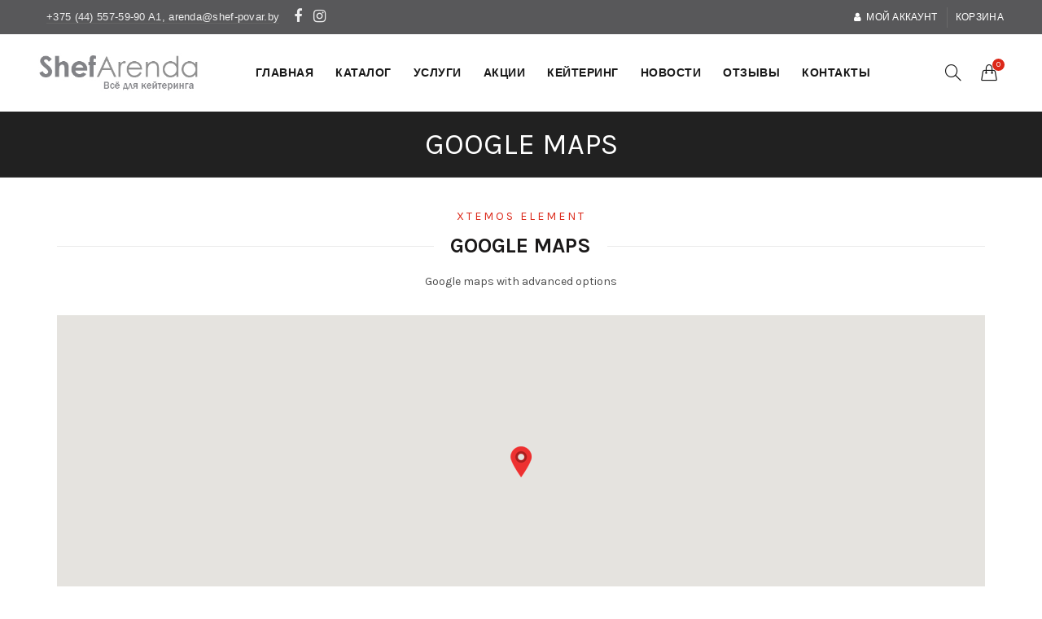

--- FILE ---
content_type: text/html; charset=utf-8
request_url: https://www.google.com/recaptcha/api2/anchor?ar=1&k=6LcjDvcqAAAAACE58c-5Nlgo9VnQGzcENRO3zpcU&co=aHR0cHM6Ly9zaGVmLWFyZW5kYS5ieTo0NDM.&hl=en&v=PoyoqOPhxBO7pBk68S4YbpHZ&size=invisible&anchor-ms=20000&execute-ms=30000&cb=jmpls4iyi2ui
body_size: 48550
content:
<!DOCTYPE HTML><html dir="ltr" lang="en"><head><meta http-equiv="Content-Type" content="text/html; charset=UTF-8">
<meta http-equiv="X-UA-Compatible" content="IE=edge">
<title>reCAPTCHA</title>
<style type="text/css">
/* cyrillic-ext */
@font-face {
  font-family: 'Roboto';
  font-style: normal;
  font-weight: 400;
  font-stretch: 100%;
  src: url(//fonts.gstatic.com/s/roboto/v48/KFO7CnqEu92Fr1ME7kSn66aGLdTylUAMa3GUBHMdazTgWw.woff2) format('woff2');
  unicode-range: U+0460-052F, U+1C80-1C8A, U+20B4, U+2DE0-2DFF, U+A640-A69F, U+FE2E-FE2F;
}
/* cyrillic */
@font-face {
  font-family: 'Roboto';
  font-style: normal;
  font-weight: 400;
  font-stretch: 100%;
  src: url(//fonts.gstatic.com/s/roboto/v48/KFO7CnqEu92Fr1ME7kSn66aGLdTylUAMa3iUBHMdazTgWw.woff2) format('woff2');
  unicode-range: U+0301, U+0400-045F, U+0490-0491, U+04B0-04B1, U+2116;
}
/* greek-ext */
@font-face {
  font-family: 'Roboto';
  font-style: normal;
  font-weight: 400;
  font-stretch: 100%;
  src: url(//fonts.gstatic.com/s/roboto/v48/KFO7CnqEu92Fr1ME7kSn66aGLdTylUAMa3CUBHMdazTgWw.woff2) format('woff2');
  unicode-range: U+1F00-1FFF;
}
/* greek */
@font-face {
  font-family: 'Roboto';
  font-style: normal;
  font-weight: 400;
  font-stretch: 100%;
  src: url(//fonts.gstatic.com/s/roboto/v48/KFO7CnqEu92Fr1ME7kSn66aGLdTylUAMa3-UBHMdazTgWw.woff2) format('woff2');
  unicode-range: U+0370-0377, U+037A-037F, U+0384-038A, U+038C, U+038E-03A1, U+03A3-03FF;
}
/* math */
@font-face {
  font-family: 'Roboto';
  font-style: normal;
  font-weight: 400;
  font-stretch: 100%;
  src: url(//fonts.gstatic.com/s/roboto/v48/KFO7CnqEu92Fr1ME7kSn66aGLdTylUAMawCUBHMdazTgWw.woff2) format('woff2');
  unicode-range: U+0302-0303, U+0305, U+0307-0308, U+0310, U+0312, U+0315, U+031A, U+0326-0327, U+032C, U+032F-0330, U+0332-0333, U+0338, U+033A, U+0346, U+034D, U+0391-03A1, U+03A3-03A9, U+03B1-03C9, U+03D1, U+03D5-03D6, U+03F0-03F1, U+03F4-03F5, U+2016-2017, U+2034-2038, U+203C, U+2040, U+2043, U+2047, U+2050, U+2057, U+205F, U+2070-2071, U+2074-208E, U+2090-209C, U+20D0-20DC, U+20E1, U+20E5-20EF, U+2100-2112, U+2114-2115, U+2117-2121, U+2123-214F, U+2190, U+2192, U+2194-21AE, U+21B0-21E5, U+21F1-21F2, U+21F4-2211, U+2213-2214, U+2216-22FF, U+2308-230B, U+2310, U+2319, U+231C-2321, U+2336-237A, U+237C, U+2395, U+239B-23B7, U+23D0, U+23DC-23E1, U+2474-2475, U+25AF, U+25B3, U+25B7, U+25BD, U+25C1, U+25CA, U+25CC, U+25FB, U+266D-266F, U+27C0-27FF, U+2900-2AFF, U+2B0E-2B11, U+2B30-2B4C, U+2BFE, U+3030, U+FF5B, U+FF5D, U+1D400-1D7FF, U+1EE00-1EEFF;
}
/* symbols */
@font-face {
  font-family: 'Roboto';
  font-style: normal;
  font-weight: 400;
  font-stretch: 100%;
  src: url(//fonts.gstatic.com/s/roboto/v48/KFO7CnqEu92Fr1ME7kSn66aGLdTylUAMaxKUBHMdazTgWw.woff2) format('woff2');
  unicode-range: U+0001-000C, U+000E-001F, U+007F-009F, U+20DD-20E0, U+20E2-20E4, U+2150-218F, U+2190, U+2192, U+2194-2199, U+21AF, U+21E6-21F0, U+21F3, U+2218-2219, U+2299, U+22C4-22C6, U+2300-243F, U+2440-244A, U+2460-24FF, U+25A0-27BF, U+2800-28FF, U+2921-2922, U+2981, U+29BF, U+29EB, U+2B00-2BFF, U+4DC0-4DFF, U+FFF9-FFFB, U+10140-1018E, U+10190-1019C, U+101A0, U+101D0-101FD, U+102E0-102FB, U+10E60-10E7E, U+1D2C0-1D2D3, U+1D2E0-1D37F, U+1F000-1F0FF, U+1F100-1F1AD, U+1F1E6-1F1FF, U+1F30D-1F30F, U+1F315, U+1F31C, U+1F31E, U+1F320-1F32C, U+1F336, U+1F378, U+1F37D, U+1F382, U+1F393-1F39F, U+1F3A7-1F3A8, U+1F3AC-1F3AF, U+1F3C2, U+1F3C4-1F3C6, U+1F3CA-1F3CE, U+1F3D4-1F3E0, U+1F3ED, U+1F3F1-1F3F3, U+1F3F5-1F3F7, U+1F408, U+1F415, U+1F41F, U+1F426, U+1F43F, U+1F441-1F442, U+1F444, U+1F446-1F449, U+1F44C-1F44E, U+1F453, U+1F46A, U+1F47D, U+1F4A3, U+1F4B0, U+1F4B3, U+1F4B9, U+1F4BB, U+1F4BF, U+1F4C8-1F4CB, U+1F4D6, U+1F4DA, U+1F4DF, U+1F4E3-1F4E6, U+1F4EA-1F4ED, U+1F4F7, U+1F4F9-1F4FB, U+1F4FD-1F4FE, U+1F503, U+1F507-1F50B, U+1F50D, U+1F512-1F513, U+1F53E-1F54A, U+1F54F-1F5FA, U+1F610, U+1F650-1F67F, U+1F687, U+1F68D, U+1F691, U+1F694, U+1F698, U+1F6AD, U+1F6B2, U+1F6B9-1F6BA, U+1F6BC, U+1F6C6-1F6CF, U+1F6D3-1F6D7, U+1F6E0-1F6EA, U+1F6F0-1F6F3, U+1F6F7-1F6FC, U+1F700-1F7FF, U+1F800-1F80B, U+1F810-1F847, U+1F850-1F859, U+1F860-1F887, U+1F890-1F8AD, U+1F8B0-1F8BB, U+1F8C0-1F8C1, U+1F900-1F90B, U+1F93B, U+1F946, U+1F984, U+1F996, U+1F9E9, U+1FA00-1FA6F, U+1FA70-1FA7C, U+1FA80-1FA89, U+1FA8F-1FAC6, U+1FACE-1FADC, U+1FADF-1FAE9, U+1FAF0-1FAF8, U+1FB00-1FBFF;
}
/* vietnamese */
@font-face {
  font-family: 'Roboto';
  font-style: normal;
  font-weight: 400;
  font-stretch: 100%;
  src: url(//fonts.gstatic.com/s/roboto/v48/KFO7CnqEu92Fr1ME7kSn66aGLdTylUAMa3OUBHMdazTgWw.woff2) format('woff2');
  unicode-range: U+0102-0103, U+0110-0111, U+0128-0129, U+0168-0169, U+01A0-01A1, U+01AF-01B0, U+0300-0301, U+0303-0304, U+0308-0309, U+0323, U+0329, U+1EA0-1EF9, U+20AB;
}
/* latin-ext */
@font-face {
  font-family: 'Roboto';
  font-style: normal;
  font-weight: 400;
  font-stretch: 100%;
  src: url(//fonts.gstatic.com/s/roboto/v48/KFO7CnqEu92Fr1ME7kSn66aGLdTylUAMa3KUBHMdazTgWw.woff2) format('woff2');
  unicode-range: U+0100-02BA, U+02BD-02C5, U+02C7-02CC, U+02CE-02D7, U+02DD-02FF, U+0304, U+0308, U+0329, U+1D00-1DBF, U+1E00-1E9F, U+1EF2-1EFF, U+2020, U+20A0-20AB, U+20AD-20C0, U+2113, U+2C60-2C7F, U+A720-A7FF;
}
/* latin */
@font-face {
  font-family: 'Roboto';
  font-style: normal;
  font-weight: 400;
  font-stretch: 100%;
  src: url(//fonts.gstatic.com/s/roboto/v48/KFO7CnqEu92Fr1ME7kSn66aGLdTylUAMa3yUBHMdazQ.woff2) format('woff2');
  unicode-range: U+0000-00FF, U+0131, U+0152-0153, U+02BB-02BC, U+02C6, U+02DA, U+02DC, U+0304, U+0308, U+0329, U+2000-206F, U+20AC, U+2122, U+2191, U+2193, U+2212, U+2215, U+FEFF, U+FFFD;
}
/* cyrillic-ext */
@font-face {
  font-family: 'Roboto';
  font-style: normal;
  font-weight: 500;
  font-stretch: 100%;
  src: url(//fonts.gstatic.com/s/roboto/v48/KFO7CnqEu92Fr1ME7kSn66aGLdTylUAMa3GUBHMdazTgWw.woff2) format('woff2');
  unicode-range: U+0460-052F, U+1C80-1C8A, U+20B4, U+2DE0-2DFF, U+A640-A69F, U+FE2E-FE2F;
}
/* cyrillic */
@font-face {
  font-family: 'Roboto';
  font-style: normal;
  font-weight: 500;
  font-stretch: 100%;
  src: url(//fonts.gstatic.com/s/roboto/v48/KFO7CnqEu92Fr1ME7kSn66aGLdTylUAMa3iUBHMdazTgWw.woff2) format('woff2');
  unicode-range: U+0301, U+0400-045F, U+0490-0491, U+04B0-04B1, U+2116;
}
/* greek-ext */
@font-face {
  font-family: 'Roboto';
  font-style: normal;
  font-weight: 500;
  font-stretch: 100%;
  src: url(//fonts.gstatic.com/s/roboto/v48/KFO7CnqEu92Fr1ME7kSn66aGLdTylUAMa3CUBHMdazTgWw.woff2) format('woff2');
  unicode-range: U+1F00-1FFF;
}
/* greek */
@font-face {
  font-family: 'Roboto';
  font-style: normal;
  font-weight: 500;
  font-stretch: 100%;
  src: url(//fonts.gstatic.com/s/roboto/v48/KFO7CnqEu92Fr1ME7kSn66aGLdTylUAMa3-UBHMdazTgWw.woff2) format('woff2');
  unicode-range: U+0370-0377, U+037A-037F, U+0384-038A, U+038C, U+038E-03A1, U+03A3-03FF;
}
/* math */
@font-face {
  font-family: 'Roboto';
  font-style: normal;
  font-weight: 500;
  font-stretch: 100%;
  src: url(//fonts.gstatic.com/s/roboto/v48/KFO7CnqEu92Fr1ME7kSn66aGLdTylUAMawCUBHMdazTgWw.woff2) format('woff2');
  unicode-range: U+0302-0303, U+0305, U+0307-0308, U+0310, U+0312, U+0315, U+031A, U+0326-0327, U+032C, U+032F-0330, U+0332-0333, U+0338, U+033A, U+0346, U+034D, U+0391-03A1, U+03A3-03A9, U+03B1-03C9, U+03D1, U+03D5-03D6, U+03F0-03F1, U+03F4-03F5, U+2016-2017, U+2034-2038, U+203C, U+2040, U+2043, U+2047, U+2050, U+2057, U+205F, U+2070-2071, U+2074-208E, U+2090-209C, U+20D0-20DC, U+20E1, U+20E5-20EF, U+2100-2112, U+2114-2115, U+2117-2121, U+2123-214F, U+2190, U+2192, U+2194-21AE, U+21B0-21E5, U+21F1-21F2, U+21F4-2211, U+2213-2214, U+2216-22FF, U+2308-230B, U+2310, U+2319, U+231C-2321, U+2336-237A, U+237C, U+2395, U+239B-23B7, U+23D0, U+23DC-23E1, U+2474-2475, U+25AF, U+25B3, U+25B7, U+25BD, U+25C1, U+25CA, U+25CC, U+25FB, U+266D-266F, U+27C0-27FF, U+2900-2AFF, U+2B0E-2B11, U+2B30-2B4C, U+2BFE, U+3030, U+FF5B, U+FF5D, U+1D400-1D7FF, U+1EE00-1EEFF;
}
/* symbols */
@font-face {
  font-family: 'Roboto';
  font-style: normal;
  font-weight: 500;
  font-stretch: 100%;
  src: url(//fonts.gstatic.com/s/roboto/v48/KFO7CnqEu92Fr1ME7kSn66aGLdTylUAMaxKUBHMdazTgWw.woff2) format('woff2');
  unicode-range: U+0001-000C, U+000E-001F, U+007F-009F, U+20DD-20E0, U+20E2-20E4, U+2150-218F, U+2190, U+2192, U+2194-2199, U+21AF, U+21E6-21F0, U+21F3, U+2218-2219, U+2299, U+22C4-22C6, U+2300-243F, U+2440-244A, U+2460-24FF, U+25A0-27BF, U+2800-28FF, U+2921-2922, U+2981, U+29BF, U+29EB, U+2B00-2BFF, U+4DC0-4DFF, U+FFF9-FFFB, U+10140-1018E, U+10190-1019C, U+101A0, U+101D0-101FD, U+102E0-102FB, U+10E60-10E7E, U+1D2C0-1D2D3, U+1D2E0-1D37F, U+1F000-1F0FF, U+1F100-1F1AD, U+1F1E6-1F1FF, U+1F30D-1F30F, U+1F315, U+1F31C, U+1F31E, U+1F320-1F32C, U+1F336, U+1F378, U+1F37D, U+1F382, U+1F393-1F39F, U+1F3A7-1F3A8, U+1F3AC-1F3AF, U+1F3C2, U+1F3C4-1F3C6, U+1F3CA-1F3CE, U+1F3D4-1F3E0, U+1F3ED, U+1F3F1-1F3F3, U+1F3F5-1F3F7, U+1F408, U+1F415, U+1F41F, U+1F426, U+1F43F, U+1F441-1F442, U+1F444, U+1F446-1F449, U+1F44C-1F44E, U+1F453, U+1F46A, U+1F47D, U+1F4A3, U+1F4B0, U+1F4B3, U+1F4B9, U+1F4BB, U+1F4BF, U+1F4C8-1F4CB, U+1F4D6, U+1F4DA, U+1F4DF, U+1F4E3-1F4E6, U+1F4EA-1F4ED, U+1F4F7, U+1F4F9-1F4FB, U+1F4FD-1F4FE, U+1F503, U+1F507-1F50B, U+1F50D, U+1F512-1F513, U+1F53E-1F54A, U+1F54F-1F5FA, U+1F610, U+1F650-1F67F, U+1F687, U+1F68D, U+1F691, U+1F694, U+1F698, U+1F6AD, U+1F6B2, U+1F6B9-1F6BA, U+1F6BC, U+1F6C6-1F6CF, U+1F6D3-1F6D7, U+1F6E0-1F6EA, U+1F6F0-1F6F3, U+1F6F7-1F6FC, U+1F700-1F7FF, U+1F800-1F80B, U+1F810-1F847, U+1F850-1F859, U+1F860-1F887, U+1F890-1F8AD, U+1F8B0-1F8BB, U+1F8C0-1F8C1, U+1F900-1F90B, U+1F93B, U+1F946, U+1F984, U+1F996, U+1F9E9, U+1FA00-1FA6F, U+1FA70-1FA7C, U+1FA80-1FA89, U+1FA8F-1FAC6, U+1FACE-1FADC, U+1FADF-1FAE9, U+1FAF0-1FAF8, U+1FB00-1FBFF;
}
/* vietnamese */
@font-face {
  font-family: 'Roboto';
  font-style: normal;
  font-weight: 500;
  font-stretch: 100%;
  src: url(//fonts.gstatic.com/s/roboto/v48/KFO7CnqEu92Fr1ME7kSn66aGLdTylUAMa3OUBHMdazTgWw.woff2) format('woff2');
  unicode-range: U+0102-0103, U+0110-0111, U+0128-0129, U+0168-0169, U+01A0-01A1, U+01AF-01B0, U+0300-0301, U+0303-0304, U+0308-0309, U+0323, U+0329, U+1EA0-1EF9, U+20AB;
}
/* latin-ext */
@font-face {
  font-family: 'Roboto';
  font-style: normal;
  font-weight: 500;
  font-stretch: 100%;
  src: url(//fonts.gstatic.com/s/roboto/v48/KFO7CnqEu92Fr1ME7kSn66aGLdTylUAMa3KUBHMdazTgWw.woff2) format('woff2');
  unicode-range: U+0100-02BA, U+02BD-02C5, U+02C7-02CC, U+02CE-02D7, U+02DD-02FF, U+0304, U+0308, U+0329, U+1D00-1DBF, U+1E00-1E9F, U+1EF2-1EFF, U+2020, U+20A0-20AB, U+20AD-20C0, U+2113, U+2C60-2C7F, U+A720-A7FF;
}
/* latin */
@font-face {
  font-family: 'Roboto';
  font-style: normal;
  font-weight: 500;
  font-stretch: 100%;
  src: url(//fonts.gstatic.com/s/roboto/v48/KFO7CnqEu92Fr1ME7kSn66aGLdTylUAMa3yUBHMdazQ.woff2) format('woff2');
  unicode-range: U+0000-00FF, U+0131, U+0152-0153, U+02BB-02BC, U+02C6, U+02DA, U+02DC, U+0304, U+0308, U+0329, U+2000-206F, U+20AC, U+2122, U+2191, U+2193, U+2212, U+2215, U+FEFF, U+FFFD;
}
/* cyrillic-ext */
@font-face {
  font-family: 'Roboto';
  font-style: normal;
  font-weight: 900;
  font-stretch: 100%;
  src: url(//fonts.gstatic.com/s/roboto/v48/KFO7CnqEu92Fr1ME7kSn66aGLdTylUAMa3GUBHMdazTgWw.woff2) format('woff2');
  unicode-range: U+0460-052F, U+1C80-1C8A, U+20B4, U+2DE0-2DFF, U+A640-A69F, U+FE2E-FE2F;
}
/* cyrillic */
@font-face {
  font-family: 'Roboto';
  font-style: normal;
  font-weight: 900;
  font-stretch: 100%;
  src: url(//fonts.gstatic.com/s/roboto/v48/KFO7CnqEu92Fr1ME7kSn66aGLdTylUAMa3iUBHMdazTgWw.woff2) format('woff2');
  unicode-range: U+0301, U+0400-045F, U+0490-0491, U+04B0-04B1, U+2116;
}
/* greek-ext */
@font-face {
  font-family: 'Roboto';
  font-style: normal;
  font-weight: 900;
  font-stretch: 100%;
  src: url(//fonts.gstatic.com/s/roboto/v48/KFO7CnqEu92Fr1ME7kSn66aGLdTylUAMa3CUBHMdazTgWw.woff2) format('woff2');
  unicode-range: U+1F00-1FFF;
}
/* greek */
@font-face {
  font-family: 'Roboto';
  font-style: normal;
  font-weight: 900;
  font-stretch: 100%;
  src: url(//fonts.gstatic.com/s/roboto/v48/KFO7CnqEu92Fr1ME7kSn66aGLdTylUAMa3-UBHMdazTgWw.woff2) format('woff2');
  unicode-range: U+0370-0377, U+037A-037F, U+0384-038A, U+038C, U+038E-03A1, U+03A3-03FF;
}
/* math */
@font-face {
  font-family: 'Roboto';
  font-style: normal;
  font-weight: 900;
  font-stretch: 100%;
  src: url(//fonts.gstatic.com/s/roboto/v48/KFO7CnqEu92Fr1ME7kSn66aGLdTylUAMawCUBHMdazTgWw.woff2) format('woff2');
  unicode-range: U+0302-0303, U+0305, U+0307-0308, U+0310, U+0312, U+0315, U+031A, U+0326-0327, U+032C, U+032F-0330, U+0332-0333, U+0338, U+033A, U+0346, U+034D, U+0391-03A1, U+03A3-03A9, U+03B1-03C9, U+03D1, U+03D5-03D6, U+03F0-03F1, U+03F4-03F5, U+2016-2017, U+2034-2038, U+203C, U+2040, U+2043, U+2047, U+2050, U+2057, U+205F, U+2070-2071, U+2074-208E, U+2090-209C, U+20D0-20DC, U+20E1, U+20E5-20EF, U+2100-2112, U+2114-2115, U+2117-2121, U+2123-214F, U+2190, U+2192, U+2194-21AE, U+21B0-21E5, U+21F1-21F2, U+21F4-2211, U+2213-2214, U+2216-22FF, U+2308-230B, U+2310, U+2319, U+231C-2321, U+2336-237A, U+237C, U+2395, U+239B-23B7, U+23D0, U+23DC-23E1, U+2474-2475, U+25AF, U+25B3, U+25B7, U+25BD, U+25C1, U+25CA, U+25CC, U+25FB, U+266D-266F, U+27C0-27FF, U+2900-2AFF, U+2B0E-2B11, U+2B30-2B4C, U+2BFE, U+3030, U+FF5B, U+FF5D, U+1D400-1D7FF, U+1EE00-1EEFF;
}
/* symbols */
@font-face {
  font-family: 'Roboto';
  font-style: normal;
  font-weight: 900;
  font-stretch: 100%;
  src: url(//fonts.gstatic.com/s/roboto/v48/KFO7CnqEu92Fr1ME7kSn66aGLdTylUAMaxKUBHMdazTgWw.woff2) format('woff2');
  unicode-range: U+0001-000C, U+000E-001F, U+007F-009F, U+20DD-20E0, U+20E2-20E4, U+2150-218F, U+2190, U+2192, U+2194-2199, U+21AF, U+21E6-21F0, U+21F3, U+2218-2219, U+2299, U+22C4-22C6, U+2300-243F, U+2440-244A, U+2460-24FF, U+25A0-27BF, U+2800-28FF, U+2921-2922, U+2981, U+29BF, U+29EB, U+2B00-2BFF, U+4DC0-4DFF, U+FFF9-FFFB, U+10140-1018E, U+10190-1019C, U+101A0, U+101D0-101FD, U+102E0-102FB, U+10E60-10E7E, U+1D2C0-1D2D3, U+1D2E0-1D37F, U+1F000-1F0FF, U+1F100-1F1AD, U+1F1E6-1F1FF, U+1F30D-1F30F, U+1F315, U+1F31C, U+1F31E, U+1F320-1F32C, U+1F336, U+1F378, U+1F37D, U+1F382, U+1F393-1F39F, U+1F3A7-1F3A8, U+1F3AC-1F3AF, U+1F3C2, U+1F3C4-1F3C6, U+1F3CA-1F3CE, U+1F3D4-1F3E0, U+1F3ED, U+1F3F1-1F3F3, U+1F3F5-1F3F7, U+1F408, U+1F415, U+1F41F, U+1F426, U+1F43F, U+1F441-1F442, U+1F444, U+1F446-1F449, U+1F44C-1F44E, U+1F453, U+1F46A, U+1F47D, U+1F4A3, U+1F4B0, U+1F4B3, U+1F4B9, U+1F4BB, U+1F4BF, U+1F4C8-1F4CB, U+1F4D6, U+1F4DA, U+1F4DF, U+1F4E3-1F4E6, U+1F4EA-1F4ED, U+1F4F7, U+1F4F9-1F4FB, U+1F4FD-1F4FE, U+1F503, U+1F507-1F50B, U+1F50D, U+1F512-1F513, U+1F53E-1F54A, U+1F54F-1F5FA, U+1F610, U+1F650-1F67F, U+1F687, U+1F68D, U+1F691, U+1F694, U+1F698, U+1F6AD, U+1F6B2, U+1F6B9-1F6BA, U+1F6BC, U+1F6C6-1F6CF, U+1F6D3-1F6D7, U+1F6E0-1F6EA, U+1F6F0-1F6F3, U+1F6F7-1F6FC, U+1F700-1F7FF, U+1F800-1F80B, U+1F810-1F847, U+1F850-1F859, U+1F860-1F887, U+1F890-1F8AD, U+1F8B0-1F8BB, U+1F8C0-1F8C1, U+1F900-1F90B, U+1F93B, U+1F946, U+1F984, U+1F996, U+1F9E9, U+1FA00-1FA6F, U+1FA70-1FA7C, U+1FA80-1FA89, U+1FA8F-1FAC6, U+1FACE-1FADC, U+1FADF-1FAE9, U+1FAF0-1FAF8, U+1FB00-1FBFF;
}
/* vietnamese */
@font-face {
  font-family: 'Roboto';
  font-style: normal;
  font-weight: 900;
  font-stretch: 100%;
  src: url(//fonts.gstatic.com/s/roboto/v48/KFO7CnqEu92Fr1ME7kSn66aGLdTylUAMa3OUBHMdazTgWw.woff2) format('woff2');
  unicode-range: U+0102-0103, U+0110-0111, U+0128-0129, U+0168-0169, U+01A0-01A1, U+01AF-01B0, U+0300-0301, U+0303-0304, U+0308-0309, U+0323, U+0329, U+1EA0-1EF9, U+20AB;
}
/* latin-ext */
@font-face {
  font-family: 'Roboto';
  font-style: normal;
  font-weight: 900;
  font-stretch: 100%;
  src: url(//fonts.gstatic.com/s/roboto/v48/KFO7CnqEu92Fr1ME7kSn66aGLdTylUAMa3KUBHMdazTgWw.woff2) format('woff2');
  unicode-range: U+0100-02BA, U+02BD-02C5, U+02C7-02CC, U+02CE-02D7, U+02DD-02FF, U+0304, U+0308, U+0329, U+1D00-1DBF, U+1E00-1E9F, U+1EF2-1EFF, U+2020, U+20A0-20AB, U+20AD-20C0, U+2113, U+2C60-2C7F, U+A720-A7FF;
}
/* latin */
@font-face {
  font-family: 'Roboto';
  font-style: normal;
  font-weight: 900;
  font-stretch: 100%;
  src: url(//fonts.gstatic.com/s/roboto/v48/KFO7CnqEu92Fr1ME7kSn66aGLdTylUAMa3yUBHMdazQ.woff2) format('woff2');
  unicode-range: U+0000-00FF, U+0131, U+0152-0153, U+02BB-02BC, U+02C6, U+02DA, U+02DC, U+0304, U+0308, U+0329, U+2000-206F, U+20AC, U+2122, U+2191, U+2193, U+2212, U+2215, U+FEFF, U+FFFD;
}

</style>
<link rel="stylesheet" type="text/css" href="https://www.gstatic.com/recaptcha/releases/PoyoqOPhxBO7pBk68S4YbpHZ/styles__ltr.css">
<script nonce="6y_sANQsldJ8pgTHcEMFkA" type="text/javascript">window['__recaptcha_api'] = 'https://www.google.com/recaptcha/api2/';</script>
<script type="text/javascript" src="https://www.gstatic.com/recaptcha/releases/PoyoqOPhxBO7pBk68S4YbpHZ/recaptcha__en.js" nonce="6y_sANQsldJ8pgTHcEMFkA">
      
    </script></head>
<body><div id="rc-anchor-alert" class="rc-anchor-alert"></div>
<input type="hidden" id="recaptcha-token" value="[base64]">
<script type="text/javascript" nonce="6y_sANQsldJ8pgTHcEMFkA">
      recaptcha.anchor.Main.init("[\x22ainput\x22,[\x22bgdata\x22,\x22\x22,\[base64]/[base64]/UltIKytdPWE6KGE8MjA0OD9SW0grK109YT4+NnwxOTI6KChhJjY0NTEyKT09NTUyOTYmJnErMTxoLmxlbmd0aCYmKGguY2hhckNvZGVBdChxKzEpJjY0NTEyKT09NTYzMjA/[base64]/MjU1OlI/[base64]/[base64]/[base64]/[base64]/[base64]/[base64]/[base64]/[base64]/[base64]/[base64]\x22,\[base64]\x22,\x22wqvDrMKYwpPDnsKDbykqwqZ/P8OuwqXDjsKaF8KUHsKGw59lw5lFwqXDukXCr8KGA34WflPDuWvCsW4+Z0NHRnfDhBTDv1zDmMOLRgYgWsKZwqfDglHDiBHDmsKqwq7Cs8O1woJXw59JAWrDtG3CmyDDsSzDsxnCi8OuAsKiWcKqw7bDtGk6XGDCqcOswr5uw6tofyfCvyYvHQZ3w7t/FyRvw4ouw63DtMOJwodkWMKVwqt5J1xfXVTDrMKMO8OfRMOtYg93wqB7A8KNTmtpwrgYw4Mfw7TDr8Ohwp0yYDnDjsKQw4TDnClAH1t2ccKFAl3DoMKMwqZ3YsKGSFEJGsOfeMOewo0AOHw5bMOWXnzDlwTCmMKKw6DCrcOndMOrwqIQw7fDhMKvBC/[base64]/CjjVLwqYvwq/[base64]/Cu8KqHXFVGSMIfsOlDGvCtw55UjdOBzTDqivCq8OnFUU5w45XCMORLcKaT8O3woJcwpXDulFRBBrCtBlhTTV4w6xLYyTCuMO1IF/CmHNHwoMLMyA/w7fDpcOCw7/CqMOew51Lw4bCjghhwqHDj8O2w4/ChMOBSSxZBMOgSgvCgcKdRcOTLifClxQuw6/CjMOAw57Dh8Kvw4IVcsOzCCHDqsO5w7E1w6XDuinDqsOPfsOpP8ONfcK2QUthw6hWC8O8PXHDmsOnRCLCvl/DhS4/TsO0w6gCwr15wp9Yw6diwpdiw7l0MFwfwpBLw6Bwf1DDuMKkJ8KWecKNBcKVQMOUWXjDthI8w4xAdQzDhsOIAEYne8KEWDTCgsO6QMKdwp7DiMKebFbDo8KwBjjCrcKBw6TCrsOAwpI6U8KOwqYONC/[base64]/Ci27CjMKbw5jDrcOtEyQsdMOzSTTCssKywpBOwrrCi8KxBcK1wp/Cl8OOwqc+QsKUw4ghdxDDljUlc8KMw4nDhcOJw685QVXCsybCh8OleA3DiG9/GcOWAFzCnMOBe8ORQsOFwoJrZMOAw4zCqMOIwqzCtihBDALDrxgMw6Ntw4AlYcK6wrnCscKew6oiw5HCpCYCw6fCosKlwrbDh30LwohZwrxSFcKFwpPCvj3CrFrCtcOPecK2wobDsMKtJsOUwq3Cp8OQw4Emw5ltDVHDlsKLFHtVwp7ClMKUwo/DtsKXw5pcwq/Dk8KFw6EBwrzDrMKywqLCvMOxLyYESyPCm8KAHcK0WADDsSMXKF/[base64]/[base64]/[base64]/Dpn4kwq1OwpzCgRFNf8KMF8KqVMKBw4bDhmRWPm3Ct8ODwpEaw7kLwpfCoMOYwrVOVhIKLsK+dsKiwqddw6ZmwoQNDsKCwrVIw7t6wqwlw4bCusOhC8OiXA1PwpLCocK/RMOjAyrDtMOAw43DisOrwrIWScOEwp/DvxnCgcK8w4HDg8KuWMOpwpfCr8OWQsKqwq/DoMOYcsOew6hREsKpw4vCtsOqYcOXBMO1BnLDhHsMw5t7w6PCtsOYOMKNw7LCqndNwqbCusOtwpNVfzLChMORLMK0woPCjkzCmRQRwpsEwqIhw4xle0LCuSEKwpzCqcKAb8KEPWXCncK2woYGw7PDu3Z8wrF/DFLCuH3CvA5jwp0Zwq1/w4JCT1LCkcKww4EXYjE/c3ocalxQZMOoTgcAw79ew7XDo8OVwrBsAk9cw6EFCCJowrPDh8K5IEbCoVl/GcKaZS1uY8OewonDosOuw7heL8KeLwYYB8KFYsOiwoEyT8OabDXCu8KwwpvDjcO/ZsOaRzXDnsO2w7fCvAvCocKvw7hZw64PwofDmMK/w7cQFB8RQ8Kdw7p6w6zChi8lwqwOYcOTw5Mlw7MDOMOJDsKew7rCusKyfsKTw6ohw5fDpMKFFk0VF8KZcTfCt8OYw5diwoRlw44dwqzDjsODZ8Kvw7zCkcKpwq8dZ2bDlcKHwpbCuMOOPy5Aw7fDisK/GW/[base64]/CtyXDiDkbMRTCrlBJD8KnLsOheMO1csOwPcOXYUzDgcKOOsOYw5zDvsK8A8O8w7VfW1HCk0HCkj/CksOGwqgKBmfDgTzCpFItwpRbw6cAw7IbbDZLwqdoaMOew61Dw7dQEwbDjMOJw5PDqMKgwpIQQF/DqzwzRsO2bsKzwogUwrTCksKGBsKAw6jDg0DDky/CgGPCvHPDjsKCPHnDnDFEPnrCuMOUwqDDpsKLwr7Cn8Odwo/[base64]/CtsKPQGDCjjLDiCHDkcOGwqXCn8OBVcOyTsOWw51oB8OLOsOBwpAGVkPDh3nDtMOWw5XDongSKsKnw5tEe3cMcgsvw67ClgzCpX02KnHDgWfCq8K/w6bDsMOOw7rCkWh4woTDkAHCscOnw4XDgyVHw69jP8OWw4nCgRYBwrfDkcKsw4ldwpnDnHbDlhfDmGDCg8KFwqPDozvDrMKkXsOIWgfDtsO+EsK3MDxdN8K0IsKWw4zCiMOqRsOGwoLCksK8ZcOjwrpzw5zCi8OPw7RmFT3Dk8Oew692fsOuRVHDpsO/[base64]/ConfCgxPCisKAwpjCr8K5HFvDlVN9LMOMwqrCjlhAfh5aemZPPMOpwopdDSMFG1V9w6cpw44vwqxsNsOzw5NoK8O2wql4wpXDusK+RWwtHDTCngt/w4PCs8KOCEQCwpJcMsOIwpXCqwbDgCsiwoEWK8O3AcKtLyzDpXnChcOOwrrDsMK2WzILXFV+w4Idw6E9w4nDp8OaI2zCssKFw7F/[base64]/Ci8ODGGjDhcKPMMKVXcK4HXrCvXNIwpXDggPCg1rDmhhMwr/CnMKawr/Dl3Bre8Odw44mLQwZwrxWw7kPIMOWw79twqMYNH1RwrdGIMK0w4HDmMOBw4pzK8KQw5fDkcOBwpIBAjXCscKLesKbYBPDujoawoPDtSTCmypHwpLChsKIDMOSNHzCh8OwwrtYFMKWw43DpQR5wrAGDMKUV8ONw7/ChsOoDMK4w41YEsOrF8OhOShowq7DjQnDrxzDkj/Ci1vClCtmOkQzRENEwo7DvsOcwp1RTMKiTsOUw73DuzbDpsOUwrUFBcOlIGBew4QFw6g1MMK2CnchwqkOFcKyccOVeSvCrUx2dMO/DX/CqzxuY8KrSMONw4sRHMO+dMKhdsKDw41uWUo8NyLCqm/Dkz3Cn3M2FgLDuMOxwr/DpcOgLjbCoT3Ck8Ouw6HDqiTDvsOaw5JxWR7CmEthBnfCgcKxWVpYw5fCrMKCckFtT8KtRnzDocKPBkvDnsKmw7xXB0t+GsOsE8KSGBdGPXrDpXrCkAYYw4fDqMKpwodaWSbCpFEYNsOGw57ClxzComfCiMKpUsK2wpwzNcKFFnRdwr1ZLMOFdRNFwrLDojczX3xEw5/DiFQtwqg/wr4VVHxXdcKAw7p+w5pnU8Ksw7o6NsKJIcKyCwbDiMO+aRFqw4nCpcO7L0UbbhDCrMO8wqw4Ojwjw48twqjDmsKRQ8O/[base64]/DiAAaPD09E8KWwqYBwqlDwrnDgnssASvClB7DqsKyTy7DtsOPwoYrw4tLwq9twrdKTsOGcVJxL8OAwqLCsjcFw63DtMK1wrRIK8OKLsO3w6RVwrrCvwvCnsKOwoPCgMOHwplgw5PDrMKzTQlXwpXCo8K9w5AUd8O6UWM7w6UhSkDDksONwop/BMOlXAt6w5XChHVGUGxeBsO/wrbDhVpOw4UBI8KxPcOdw5fCnkjCrj/Dh8OnTMOUExLCscOuwpvCnGU0wr1ow60uCMKpwqowT0jDo0Y5CGdMUcOawobCpT01UVsQwrPCuMKOXcKJw57DonHCi1jCgcOiwrcrRxtaw50mM8KGE8OGw4zCrHptYMK+wr90csKiwo3DqhLDjVnCnUciWcOxw4sowrlewqNzXn7Cq8K/[base64]/CrGRqMztVwrA+Nlsmwq7Cr1bDnMKKNsO8bMO5WMOLwrTCs8KgPsOwwrzCh8OVZ8O0wq/CgMKrIzDDsSrCvn/DgTRpRTYawojCsCLCusOLw4LCrsOrwqhRBcKMwrJ+PDZdwoRww5pKworDr1oVw5TCnhYBGcOywpHCqcKfMVLCi8KgEsOvKsKYGwwMR2vCi8KWWcKdwoxCw4PCthwAwqgdw5vCmMKSZUJQZB0vwpHDki3CsULCmnXDisKHFcO/w5bCsw7DvsKeGwvDsTItw4ApHcO/wrjCm8KDUMOAwofCqcOkIyDCkTzCmADCu23DjloFw7Y5bMKlaMKnwpMgWcOzwpnDucKgw5AzJ0jDtMO3I1dbC8OmYMO/[base64]/[base64]/w6tKdHrDksOjw7XCpB1TCsKewptYw60Ww5Ybwp3DjGAQT2PCjHfDg8OZTcOewqFxwqzDjMOlwpXDt8O9BmdmZmDDihwBwpTDuSMMPcOiPcKNw6nDmMOzwpPCicKcwrUZasO3wqDCk8KpR8Kjw6w2ccKbw4jCisORdcKvDlLCjD/DpMKyw61MWB4ePcKtwoHCiMOGwowOwqdpw493wrBzwrRLw6NXFsOlPVQDwoPCvsOuwrLCrsKjThcewpPCusO1wqYaUSbDkcOYwoFjA8KlejsPNMKMFQ5Qw6hFPcO6ICRwR8KjwpwHFsOpVk7CqUs0wr5fw4TCg8Kiw47Cv0/DrsKmOsOjw6DCjcKdZ3bDusK2wpfDiivCvEBAw5jCjC9cw4AXcmzClsOCworCn0/Ck0rDgcKbwqlgw4ksw4QiwqYOwrHDkRMkLsOGMcO0w6bDp3hqwqBswoI9C8OmwrbCmAPCl8KBAsO2fMKOwrnDr1nDtFdBwpPCg8Obw4oBwqIxw6zCr8OdXizDqWNoNW3CnA7ChgnClTN5IQHDqMKzJA0lwrPCh0fDvcOCBcKrTnJ1fcKcSsKlw5DCmF/[base64]/CvjI4KMOER8KlWsKIF8O0EAvDkVzClcKrUcKLN2tbw7ZGJgLDg8KkwoExUcKAbMKrw5PDoC/Cjj3DlwJtJsKaJMKOwqHDsFDDgiF3WxvDjBAZw4FLw5Bpw6fDs3XDpMOvcjbCksOrw7UZJ8KPwqjDtkrCkMKJwp0hwppFHcKOdsOeGcKfZMKwEsORLUrCqGLChMO6w73DjTPCsxETw60lFlrDhsKBw77CpsO+Rg/[base64]/dGnDvVtTfB4+w4PDs8Kaw4dMw7rCjsOBMcOYKcKeIcK5O01OwpfDnznCgx7DuwrCjEfCp8KhfMO1XXU1DEFUL8OFw41cw79MdsKPwpbDnGoOPCAxw5XClTgrUi3CnwMjwqXCrSkDK8KeRsKrwoPDomBPwokQw7/ChcKOw4bCvWIMwoZUw6E/wpvDthlRw5gnWjtJwqlvIcORw7fCtkVXwrVhPsOzwqrDm8Olw5LCpjt0SnRUHinCvMOgZSnDmEJvf8OUfsO0wqYzw5nCisOOBV8+asKlfcKOZ8O/w5VSwpfDksO+b8KVCcKjw583RGdsw4cEw6RsczNWBW/DtcO9cGDDjcOlwpjCmSXDq8KtwoDDuhEMZBwrw67DuMOhCnwTw75cbQ8hB0bDjw0+wq/[base64]/CkF3Dm8OjIsKIw4bCksKtwpDChsKfw7HDgBYYK19jN8OxdxvDry7CjwUzZFwhfsO3w7fDtcKVVsKew7cVDcK3FMKBwoUpwoUlQ8OSw58WwqbCs3kBXnMBw6XCgmrDo8KuE17CnMKCwoctwq/ClQnDow4fw41UAsKVwpZ8wqA8EjLCiMKjw7J0wqHDsnzDmSlUQQLDisO+Ilkkwrkmw7J/bwDCnRjDoMKpwr0kw5HDhh8kw6Mkwqp7FEHCm8KKwqIOwqsswqptwoxtw6hmw6g/[base64]/[base64]/CnsK/[base64]/[base64]/[base64]/DosKWwobDr24OKMOhwqtTwqENHsK9wr3DhMKtdQHDgcOSYyDCjsK0IzDCh8Kbw7HComrDmCbCrsOVwqZkw4rCtcOPBGvDuQ/Ct2PDosO3w7nDkhTDp2oGw78hMcOHX8Oxw4TDmGbDvzDCvWXDjyshW3kNwr1FwpzDnwFtc8OpJcKEw6lzUWgVw6sfK2HDgRXDqMKLw7vDjsKKw7UnwoFpwopScMOCw7QZwoXDmsK4w7EKw53CgMKfYcOZf8K5O8O1EhkBwrBdw5FqIMO5wq84XR/DhsKnFsKoSzDDmMOswq7DgA/Co8KWw4dOwo8cw4B1w4PCsTBmOcOjWRp0W8OmwqFEPSJYwoTChQLDlBlHwqfDsnHDn2rDpGV3w7QcwojDnXcIMGjDrTDCr8KNw7k8w59nM8Opw5PDhVLCosOgwr97worDi8OpwrTDhjvCrsKrw7lGYMKuMR3Cg8ORwpp/dFouw51BT8KswpvChFvCtsOiw5HDgUvCicO6ew/DqWLDqmbCkBdsIcK0PsKaSMKxf8KGw7BRSsKOb0E+wopUHcKfw7zDkRskNG9zWWggw5bDnMK4w6cIWsOCEig8WDJ/csKzDElyECZnA1MMwpMaWMKqwrQqwpfCpcOzwr18f35MO8KPw6R8wqXDr8K0Z8OXa8OAw7zDkcK1GlABwrnCucKtK8KBWcKJwrLCg8Ofw4NuT1chX8O3fB1gZQd3w6XCsMKuLEtpakRJI8O/w44KwrRHw5Qpw7spw73DrRk/L8Ogw4w4d8Klwr3DvQoEw6XDiEfCsMKCS3LCs8OyUjEfw60vw6p8w5Z3QsKwf8OZe1/CssOsEsKRWnJCc8ODwpMawpx2CsOkXFo5wq3CkXAJBMKzKnfDokzDpMKww6jCkn1LbcKbH8O/DiLDr8O3HnfCksO+V03Cr8KdWGfDjsOcAATCqynDqArCuwzDvkbDqRcDwpHCnsOYEsKYw5Q/wrZjwqDDpsKlEGRddAoEwpXDisKmwosawojCgFjCgj0gHkjCpsKyRALDl8OIAAbDl8KfXRHDtW/DrMOuITrClQvDhMKDwpghesOWW1dNw7EQwqXCvcKcwpFuPwJrw4/DnsKbfsOuw5DDrsKsw65UwrMSKzdHJCHCmsKldDnDmsOTwpfCtW/CoQnChcKUCMKpw7R1w6/Cgk1zNSYJw6nCrA3Cm8Kxw7zCiEoXwrcHwqJfYsOxwpPCqMOjFcKhwrFnw7Raw7wnW0VQARfCnH7DoE3Dp8OXNcKDPnUtw5xoEsOtXQNLwrDCvsK/ZHHDtMKrAX8YTsK2CcKFFlPDsz4PwoJvGkrDpTw4CUbCqMKWEsO7w4zCgXdqw6BfwoI4wq7Cug0JwozCqcK4w4N/wo7CsMOAw7EKTcOdwobDviY8YsK6bcOuDx4Xw4VdTwzCgcK5f8OOw7c+Q8K2dk/DpHXCrcO8wq/CnMKtwrdzJMO2UMKiwojDu8Kdw6tAwoPDpg/[base64]/w4UOJsOfF0ghRXTDpsKQAsO6EcOfDid3e8OgNsKWYkt1MiPDrMKww5t9HcO2TkwQL2Jow4DCnsOPCW3Dp3TCqCfDkxbDocKKwqsCcMORwofCnmnCrsOvRyLDhX0iUiZtQMKFQMKcUmfDvTViwqhfJRfCuMKBw7nCgMK/JwEOwoTDuhITEBnCqsKyw63Cr8Ouw6XCnsKQw5rDnsOkwrlSRkfCjMK9FlMjDcORw64Bw6zDmMOTw6TCu2/DhMKuwpzCvcKZwo8iO8KeD1/[base64]/Dg1UJwpHCgsKJw5HCl8KLAcOkwqTDt8KVwo9aYMKwRxd1w7zClMOLwrnCo3URHhghGsOrLGHCjcKWSSHDjMK/w47DvcKgw6XDs8OaU8OQw7LDlcOMVMKfb8KjwowWDn/CsUFOQsOiw47DhcKzf8Omc8O6wqccUlnDpzTDjTAGAh1qUgpYJ0Elw7UZwrkow7DCkMKfBcKPw4/Cu3xGADcLTMKKbhjDq8OwwrfDnMK4KiDChsOsc13DoMK/XUTDsQAywp3CnXAwwoTDlDVaFzrDhMO5NEUHbR9KwpDDtmBjCyo3wrpPL8OGwqgKUcOwwp4+w4E6fMOEwpbCv1ZAwoXCu0rCtcKzUH/Dq8OjY8KSQcKEw5jDisKENzgrw5zDhhNMFcKUw68OayHDrhcEw4dsDERXw7bCpUVUwo/[base64]/CvMKuesK/[base64]/Cu8Omw7dYEGTDncKew7LClsOBeRpgJGXDkMONw6dAXcOoWcOcw5VTZcKJw4Fjwr7Cj8Khw4nDncK2wojChHfCiSjDtEXDnsOFDsKRbsOfKcKuwp/DsMKUHl3Clh5hwrUAw48dw7zDjMOEwqwzwrHDtSsqcHw/wr4xw4nCrQLCuF4gworCsBwuDlzDiEZTwqrCsm3DlMOrQj1DE8Ojw5zCjsKTw6cZHsKsw7DCvRnClAnDh1wXw5ZsWVwLw6ZJwrAZw5ATKMOtNhXDjcKCUg/DuDDCvl/[base64]/CjjtNw4s9w63CosOxWn3CksORcH/Cs8KbwpLCssK+w6fCicK7D8OobEHCjMK2A8Kiw5caVRHDiMO3wqgheMK8wrbDmwcqHsOheMKdwoLCrMKSIXvCrMKzB8Knw6zDnlfCjRjDqsOICAEdw7nDtcOQYn4Ow4Fxw7AaEMOFwrV1MsKUwobDlR7CrzUXHsKpw6DCqwRpw6/[base64]/L8O5wofCvVjDvMOXw7LCksONZ8OAwrzDtMKfLAXCm8KiI8OtwoEiCTMNRcOJwpZofMKuw5fCuC/ClcKLRAzCi3XDoMKILcKdw7nDuMKnw7Iew4UDw5Akw4AHwr7Dvk4Mw5fDrsOecUl6w6oTwoVMw6M2w6EDKMOgwprDoj1DCMKffcOdw63DlcOOGSDColDDmcOXNsKHdnTCkcONwrLDqsO8bXjDhUE3wpwfw57CmR98woIwWSPDjMKEHsO6wpTCkzYLwoU/ORTCsS7DviMBJsOyD0fDjTXDqBDDisKHVcKJcWDDucOUBmAmeMKIa2LCgcKqbcOMT8OOwqpuaC7DkMKLKMKRIcODw7rCqsKpwpDDmTDCu1wLYcOIJ2jDkMKawoEywpTCocK+wq/ClA4hw6JDwoHCoELCmABJL3RgKcOxwpvDnMObP8KnXMOacsOKcgJWcApJPsOuwrxvQnvDjsKswoTDpWIlw6vDsQpMGsO/Xw7DucODw5bDssOcCjFjIcKmS1fCjxAdw4TCl8KrK8Owwo/CsjXCnB3CvHHDtBDDqMOlw5fDsMKzwp8mwq7DlhHDqMK2PCIvw7wGwqzDjcOGwqXCocO6wqN8wpXDlsKOMVDCn13ClHVaD8OoUMO4SmBFDgnDiVcqw7csw7DDqEgNwqxvw5V+HADDsMKhw5nDuMOPQ8OpIcO/WGTDhArCskjCpsKrCnTChsKXEj0pwrTCpUzCu8KswoLDnwzCogobwoBmVsOsaF8dwq4MOXzDn8K+w55iw44TbSzCs3ZCwpRuwrbDkW/CusKKw75XJzzDgSTCq8KME8KEw7ZQw4wVNMKyw6fDmVvDqQLCssONWsKdW3LDrhkoOMOLEiYlw6zDqMOXVxnDj8Kww5xlQjTDo8Kgw7/DgMO8wppSBAnCjgnCmcKLPzFTS8OeE8Kiw4zDucKZMG4Jw58sw43CgMO2VcK6asKnwqoADAXDt0cebMOFw6xXw6LDq8ONQ8K5wrvDtwJqd1/[base64]/DuMKOw6rDksKiYFNMDcKEwrTCtcObS27Dq0rCucKWQUfCtMKjccOFwrnDqyLDpcO3w6DCjjV/w5wKw5rCgMO9wrjCimpJXhnDsEPDqMK4BcOXOCFmZwweLsOvw5RRwp/Cj0cjw7FEwrJ9OmtBw5olRjXDmGHChgVzw6wIw7jCiMO/JsK1UlhHw6XCjcOxQDI+wqVRw61wcWfDucOfw79JWsOTwrHDpgJyD8OUworCpkN/wrJMMMKcbnnClC/Cv8OAw6gAw7nDqMKAw7jCtMKgWmDCk8KPwrUXPcOBw6bDsUcEwrI9NBg8wrJewqnDgsO0cSg5w5Jow7HDgsKHOMKbw5J7w68HDcKJwpc/wqPDlQN+egRnwr8zw5vDpMKXw7DCsXFYwo1xw57DvmnCvcOiwqIGEcOJPWLDlVwzVizDkMOOFsOyw4dhekDCsywsR8OLwq3CqsKlw7XCisKXw77Ds8OZOU/DocKBfMOhwo3CgTUYBMOzw4XCnMO6wr7CvEDCusOWEi8NS8OFG8KidSBvZ8OPJB7DkcKqDA1AwrQqVHBVwqDCrcOJw4bDicOiTzZPwqUQwps8w4fDhgouwodfw6jCj8O9f8KEw7LCoFnCn8KVHxw1e8KMwo/[base64]/DjE3Dgm/DkcK0w5vDsE80w7FWdMOXwpXCo8K5wo3DlEM2w7Zaw7HDn8KdGzE8wrDDvsKwwq3CnwHCgsO3CjhawrtXYQ4Xw4fDrUAcw4YFw5kiYsOmQAU3w6txAcOlwqk5IMKRw4PDi8OawopJw67Cn8O0GcKcw4jDmsOkBcOgdMKDw7I2wpHCnCFnFQ/CojMNAwHDosKfwpLDv8O2wobCgsOzwofCoFQ9w6rDi8KQw4vDvz5DCMOHeDYAfDrDmG7Di2PCrsKvdMOKfj0yIMOGw4tzCcKUIcOJw64IF8K/woXDssO3wq4qGmgEVy84w4rCllcdIMKHYVvDuMOmWBLDpw3CgsOyw5A5w7vDk8ODwoYBUcKiw4cJwozCmWfCpsOXwqgTesOjTUzDn8KPZCNTw6NhWGnDlMK/w6rDk8O1woIGKcKuMT9xwrs5wrV1wofDi0wDL8Ocw7rDv8K7w4PCmsKSw5DDpAEOwoHCoMOew6xjLsK7wpMgw47DrHzDhMKKwo3CrFoAw79aw7rCig/Cq8O/[base64]/DsOGw7Yow5NAXMK8fMKBwrBtTXgZMsOhwobDsgHCqjQVwrUMw7jDu8KUw5paZXDDo2M2wpZZwoTDv8K6PU4twpXDhGUCNVw5w7vDmcKqUcOgw7DCu8OkwpPDucKAwqQNwpkaOz9ZFsOAwovCrlY4w4nDlMOWa8K/w6nCmMKWwq7Dj8KrwrbDi8KRw7jCvxbDlDDCl8K4wpkkfMOwwoh2KHTDklUmBh7Cp8OxSsKiYsOxw5DDsWtaSMK5DULDt8K6BcOxwrxpwpwiwpJ4JMOYwpVQccOnWzRRwoNYw7XDpSTDuEAtNnLCkGDDkSBMw7UJwoPColAvw57DtsKOwqIlD37DoGDDrMO2HU/DlMO3woglMMOAwp7DpT8lw6o/wrjCjMO7w6Yxw5cbCHbDiS4Cw6MjwoTDmMOxFEbCsGMGPn7CpcOtw4Qjw7jChCbChMOYw73Cj8KpDHAWwqhow5EuHcOgcMOhw5bDuMK+wp7CvMO0w7cfUGnCnEJnIUZFw75fBsKZw7xUwqgTwrTDvcKqTsOcBi/[base64]/Dkgs6VhRMGVvClcOsZcKSUsKZCMOuF8OCYsO+CcK3w5DDgC9+S8KVdGxbw6DDhinDkcO8wo/CsC7CuC0Mw6oEwqHCtWoFwpjCncKZwrnDsl/Dm3jDmTHChFMww6nCnlYzH8KscR/DocOGJMK8w5vCpTUmW8KNHmrCo37Cpxk4wpJmw4zCiHjDk37DvAnCmVB3EcK3FsKdfMOHV0/Dp8OPwpt7woTDjcOtwpnCk8OgwrXCvcK2wr3DlMOCwpsbTUgoUXvCrMONJG1pw55jw6gqw4DCvQnDv8K+KXHCqCTCu3/CqDFPWCPDuRxxSWwSwrl+wqc0RSPCvMOzw4zDvsK1NS9UwpNaNsO+wocxwoVBDsKmw77CjDoCw691w7HDhBhlw51hwpDCt23CjH/Cm8KOw5bCjsKoJsOvwozDnW8/[base64]/[base64]/[base64]/woF0US/CnMOWesK1dcKgwofCtMKOw4TCpQzDhyQww5HDvMK7wp0JT8KVPkPCg8ObSQPDojFswqlSwoImWijDoGchw6/CmsKVw7w+w78ew7jCnG8zGsKxwqAew51Ywpc/[base64]/Chi3ChQPDisKTw5RYMMK9bcKnHsOcw4dQwqVrwqMmw745w5YGwowXLF1CUsKDwqsawoPCpi0YQSU9w7PDu1sJw4hmw6kQwprDiMOMw57ClnNjw7A3ecKeJMO+XsK3XcKqVU/CrQtHUCJhwrjCqsOFUsO0FQfDq8KER8O2w6xWwoXCj2fCgMKjwrHCvhLCqMK6wrTDinjDuEnCl8Oww7DDn8KceMO3BMKHw6RZYMKVw4cgwrLCs8KmXsKWw5vDlEtXw7/[base64]/e8KuwpNtD8KRwpNbw48Tw44NDEPDpMK/e8OQNRXDisKgw6jCu2puwqQtNSoZwrXDlTbDpsKXw5cFw5R8FXzDv8OMY8OydiwBEcOpw6zCu0zDj1TCj8KidsKKw6Rhw7/Cox0vw58swpTDvcOnSRY9wpljRcK4KcOBbToGw4LDrcOySQBdwrLCgWoFw7JMT8K+wqp4wod/[base64]/DkA4rwppsw6TCl8OFwrfDtU7ClsKPw7kZSRJCJ3DDkF11fjvDkhHDlwple8OBwp3DrG/DklduFsOBwoNBUMOeOSbCksOZwoB3JMK7PAXCocO9wq/Dp8OTwovDjgPCiEhGQQ4nw7PDpsOkFcOPZ2V1FsOOw5ZTw43CtsOPwo7DqsO4wo/[base64]/w4sxCcOkw7PCo8O6EsKtfWtKwovCncOfw6nDp3/DjAjDu8K6b8OZa1YEw6zDnMK2wqkuDyFTwr7DuwzCrcO7UMKBwrRPQgnDoj/CuXlGwo5KIAluw6IXw4/DhsKVO0jCrEDCrcOtTzXCoBHDjsOPwqhBwqTDk8OxB0nCtnhsYHnDm8Onw6DCvMONwr9VC8K5bcKTwpA5EzcvdMOGwpw5w4NeE2oxFxgTccOaw64BcBcOCXDCtsOAeMO6wojDlUbDuMKCRiLDrTHCs3UdUsOgw7gBw5LCisKDw5NRwrALwrY7JWEjA3kLdnnCv8K/ZcKddzwwFMO0wrk3eMOywoZCVMK9BS5qwpJPLMKYwrbDvsOBHB9kwrdcw63ChBPCmMKgw5hAOD/Co8KOw5XCqi82f8KSwqDCjWzDisKBw7Qrw4BMCgzCpsK6wozDtH3CmcK8RsObHClQwqjCrSQbbDstwopbw4zCucOPwonDvsOGwoXDr2/DhMK0w7ADw6Ugw45wOsKEw6LCuUjChRfCgy5uDcKmasKpKm05w40Xd8OdwrMowoBiccKZw4cvw4JWR8Omw497GcOrPMOww6VPwoM6McKGwpNlcDBRS31Gwpc+eB/Dnndzwp/DjH3DisK0LxvCkMKwwq7DncO7woEowoBqBjcyD3VBLcOiw4cdZFQqwplzW8KywrjDoMO3djHCsMKNw5JoaxjDtjRuwo9nwrlIKMOJwp7CuSBIXcOsw6EIwpTDlRXCgMOcFMKbHcO3IlXDsgHDssKJw7TCuEhzKsOWwp7DlMOICl/CucOAwp1ew5vDusOKIsKRw4PCiMKKw6bCusOjw7vDqMOSfcOawqzDg1R9ZUTCkMKSw6LDl8O9EhIqNcKjWEJIwr8uw4fDu8OWwrbDs3DCpEwGw6t2I8KnHMOrRsKlw5M6w6/[base64]/CtVpNRsKgIcO1ZcK6GMOHw4LCg0vCvMOUbycRwrtoWcORFnI+D8KwI8Oww4rDjMKQw7TCtMO+IsKPRUt3w5zCrsKYw55uwrjDu2vCkMOHwrjCp0vCtRXDsV9xw6zDrHgrw6TDsgvCn204wpnDnG3DkcONXlHCmsO/w7dycMKUOW4oBMKdw69hw4vDscKww4jCvCgBccOZw7vDi8KLwpJCwroqBcKmc1DDkXPDk8KIwqHCj8K5woh7wp/DoGzCmxrCiMK6w7tTRWEYdlvCjy/[base64]/[base64]/DlG1Jw4cRw7YjwqJaw79sw7Vlw78jwq3CtFrCoj3ChwLCrl5fwoldf8Kow401eWVmQC9fw71Nw7lCwqfCjU0dd8KiY8OpeMORw4/[base64]/d2LDhGrCoSrDsQ/CjMOPHyd3wphow6jCp8KFw5LDsyfCgcOZw7bCgcOUTyfDq2jDhsKwOcKQasKRa8KSWsOQw47DncOwwo5dVgPCmR3CjcO7U8KkwoLCtsO3IXo4AsO7w5hEKhshwqViIj7CvMO+GcK/[base64]/DsMKLSwlgdMKiw4Y0wp/CrFFJVsKjwrzDqMKgGz0HDcOcw7kFwpjCmMOIPBzCqkPCgcOgw7Ffw5rDusKqfcK/LgfCrsOmEUrClMOVwoLClsKDwq9hw4jCnMKbecKyS8KHdEzDgsONV8K8wpQZJwl+w7zCj8OAZjsiMsOaw6JPwr/[base64]/Cvy3DgBcfw7EnwrfDmcObUj1hw4FawpzDkMOow7dyDVbClcONU8OvBcKTLVRHbzpJRcOZw5IJVyjCh8OzHsKgPcK1w6XCnMKTwrouKMKaVMOHO29gKMKhWMK6MMKaw4QvSsOTwo7DrMO4VlnDi1/DlMKtFcKdwqwlw5DDksOww4rChMKtLUPDuMO+Uy/CisO1w7vCksKxGEnCnMKtbsKAw68SwqXCg8KQEh/DollgYcOdwqbCjhrCnUJ/Nk/CscOcGHTCmEfDlsOiGjBhM13Dh0HCp8KUJUvDvHHDo8KtTsOfw6BJw67CgcO5w5Jbw5zCtVJwwrjDoQLCsxHDuMOLw7I5cyjCscKFw7XCjzPDgsKGC8O5wq0cf8OfOzTDocOXwp7DjB/DhRthw4JnKHdhcQsPw5gRwq/Dq0NIM8K6w5o+X8Ogw7TCrMKqwqfCqV8UwqcowrEvw7FpTD3DlzMJPsKtwo/Dnx7DpwN/LHPCvsOlNsO5w5/DpVTCj2hAw6Afwr7DkBXDsQbCtcO0O8OSwrMpAWrCksOqF8KpSsKqecOHdMOaEMKiw7/CgR1pw6txUE4DwqRnwoYQHloqQMKvA8Oxw7TDuMKcNnzCnh1lWWfDrTjCsUrCoMKqfsKxfFzCmSJzdsK9wrHDr8Kew6AUaF9vwrscYTjCqUJzwpsCw7cjwoTConrCm8OJw4fDsnXDmVl8w5LDsMKwc8OePEXDt8OYw74jwq/Dul0ldcOTFMKzwrlBw4AiwoRsCcKleWQawr/DnMOnw5rDlEzCr8KwwqR1woskWT1Zwrk/[base64]/Cll3DmEEhwrTDgcO0YsK2w7LDksOsw5HDsmEMw77DphHDkC/CjwNSw4YFw5LDvcKZwpHDvcOeJsKOwqfDhsO6wqzCvwFzQgfDrcKYTcOFwpogIHhhw6tDImLDm8Orw7jDsMODMVXCvjnChm/[base64]/DtcKQwr3Cj2bDrcO5HsKWw6jDksKWfcKYA8KswrZYV1RAwpPCv17Cv8OlGUjDi3fDq08zwoDDhA1WBsKjwrnCtiPChTNrw6c/wpPCkG3CmzLDhUTDgsKYEsO/[base64]/wozCpcK5wpRhwr0BUQvDpMK1U2fCqW5pwpttT8KDwpXCqcOYw4TDnsOowpcPwrQBw7nDgMOBKcKlwpDDjFJhTFfCgcOCw6pxw7s7wpg8wrLCrRgsaEBzJUxXX8ORDsOGCMKKwoXCqcK6bsOSw4liwph6w7IuEwXCujI7UB/ClxHCsMKNw4jCtXNIAMOmw6jClMOWa8Osw7PCuG1iw73CiUAiw4FBEcKdCQDCj01NZsK8JcONN8Krw70twqYQcMO4wr7CtMO7YGPDq8KJw7PCicK+w6Z5wq19WVU2w7/Dpn4lNcK7X8KxecO9w7oReDnClhdbH2QAw7jCi8K2w6lwTsKQDABGLF1kb8OCSlI8IcOTWcO2CGEtQMK3w4TClMO3wofCgcKIahbDjMKFwrHCsQsww6hzwpfDjBDDqnvDjMOow43ChgIARjFCwpRREDPDrmzDgl9uPWF4EMKuQsKTwq/Co0dnFEzCk8Kyw7XDrBDDlsKhwpzCgxBMw6hXWsOJV1xQdMKbQ8Kjw4DDvi3Do1J6MWPDhMONR2lWCkJ6w4XCm8O/OsORwpMjwoUmRXhlQcObXsKEwrLCo8KBEcKnwpkswoLDgXnDjcOQw57Dk2Q1w7JGw5HDpsOtdmQvGMKffcKOTMKCwqF4w4FyDHzDjio4fsOww5wTwpLDmXbDuhTCqkfCpMO3wo/[base64]/CqcOWw4XCjMKwLcOwwpoTDXxrHQPDs8O5M8KTwpBcw7hZw5bDssKpw4EswojDv8OKSMOgw5ZAw7odKsKjYx7CmizCg1lZwrfCuMO9KnjCg39TbXXCocKnMcOmwo9lwrDDqsOzAgJoD8O/aGN2QMK4S0DDvHhFw7DCrHNcwoXClBXCqmQbwrQKwqTDuMO2wr7CrQ0jK8OFXsKVNwZaQzDDnxDCisKew4HDnTRNw7zDj8KtH8KvOMOMR8K/wqTCmEbDvMObw4Njw694wpfClg/DuCUqN8Oww7fCs8Kqwo0IQsOJw7fCtsKuGRnDsz3DmwLDmU0hJ1HDiMOrwpEIOk7DjAhsb1p5wotkw7XDtA5fcsK+w7tUScOhVWcTwqA5TMKJwr4Lwo9KY2xua8KvwqJrIR3DkcKeGsOJw78/HsK+wpxVVzPDhk7CkAbDuzzDk3ZYw40sQcOnwoo6w4czWkXClsKJV8KTw6XDilLDnB5ew4zDpHbDmw7CrsO6wqzCiR8IWknDncKUwrZTwrJ/AcKMDxfCj8KDwqDCszhTUSrDgsOiw7AuCQfCvsK5wpQCw7nCucO1c0QmQ8Oiw6AswrrDs8Oae8OXw53CmMOKw5Z8ViJwwoDCinXCocOcwoHDvMKHNsO8w7bCgAt8woPCpVoEw4TCmHQHw7Ihw5jDiSIvwq0nwprDkMO+eyXDjHbCgy/CrjUaw7LDtkbDkR/DjWnDpMKxw5fCjQQQa8O/wovCmSxIwqrCmz7CiinCrcKWOsKEb3rCn8OMw7bDqGfDuwRxwp1HwrbDj8KuCcKHfMOcdcOPwr1/w7Bpwotnwqgxw5nDqlXDjMO7wofDpsK4w7rDrsODw5VqBnPDul9TwqoHK8O6wrdiS8OZaD5wwpMRwplSwoXDhnrDjinDpF/DnEUFRhxZL8KocTLClcOiwoNCAMOGX8OLw5TCjW/[base64]/CsDIDfhR0w5low7HDnsOMXA0Fw4g4T0csPlIULxrDoMKgw6/DsFDDp2tVERFawpHDoDbDuSDCmsOkJR3DicO0ZR/CvsOHL2giUj16ACl7PnLCohFbwp8cwpwlG8K/R8ObwqHCrB1cKsKHX0vCiMO+wq7Ck8O0wpXCgMOaw5LDsSDCqcKnKcKGwrdEw53CpDPDlkLCu0sAw5lpYsO6ClHDkcKvw7oVYMKkGxzCjw4Cw5zDqMOAUMKpwqdgG8O/wrFcZsOZw6gFC8KLE8OpbmJDwoDDpWTDgcOjKsKhwp/DucO0w4JJw6bCtCzCq8O9w5LCvnrDgcK0wqFHw7jDlRpRwrsjXVDDu8KLwqXChCwXYMOSQcKyNx9dJmTDocKlw6XCjcKUwpxbw5/DtcOTEyA6wqPDqlfCmsKRw6k+HcKAw5TDu8KJGl7DosK1S3LCohYmwrjDriwKw5kTw44tw5Q6w5HDgsOFKcKSw6lUdyE9X8Ktw51NwpMbITpfFh/Dqk7CpVF4wp7DhyBISHY/w6gYw7XDtMOlMcKJw7bCusKqJ8OeN8OqwrINw7DChGhFwoNewrJQE8OKw63ClcOleGjDucOOwodUEcO4wrvCq8KpCcOaw7dTay7DrR0mw4rCrznDlMO+CMOyMwJbw6rChSIYwoBhUcKeO0zDscK/w7YiwojDsMKJVcO/w7cjNMKdB8O2w7gKwp9tw6TCrsOnwp4gw6vCisKcwq/DjcOcOsOJw6pJYQlMRMKJWXjCrEjCvzTCjcKUa1UJwotNw7Ipw7fCkHdYw4nCkcO7wqFnHcOywrfDhxkwwqlVSU3ChXUBw5oWJxNLQQrDoToZPkpSw5FGw6tHw7nCsMO9w6/[base64]\\u003d\x22],null,[\x22conf\x22,null,\x226LcjDvcqAAAAACE58c-5Nlgo9VnQGzcENRO3zpcU\x22,0,null,null,null,1,[21,125,63,73,95,87,41,43,42,83,102,105,109,121],[1017145,942],0,null,null,null,null,0,null,0,null,700,1,null,1,\[base64]/76lBhnEnQkZnOKMAhk\\u003d\x22,0,0,null,null,1,null,0,0,null,null,null,0],\x22https://shef-arenda.by:443\x22,null,[3,1,1],null,null,null,1,3600,[\x22https://www.google.com/intl/en/policies/privacy/\x22,\x22https://www.google.com/intl/en/policies/terms/\x22],\x22QC7n2oLfmk1E4v+ewDY+V4ectwUDRpMue5DbSHKYSJA\\u003d\x22,1,0,null,1,1768861710138,0,0,[230,47,175],null,[72],\x22RC-xeyWnjK19fsDhg\x22,null,null,null,null,null,\x220dAFcWeA62pegOiO67-rdhaN3REIFKwQC-We8tIfica52PiCCvf3FNWRug1z6xLqeebFwi9dNt5Y3GQB1l-qC69WGs1xTzJUpf4Q\x22,1768944510157]");
    </script></body></html>